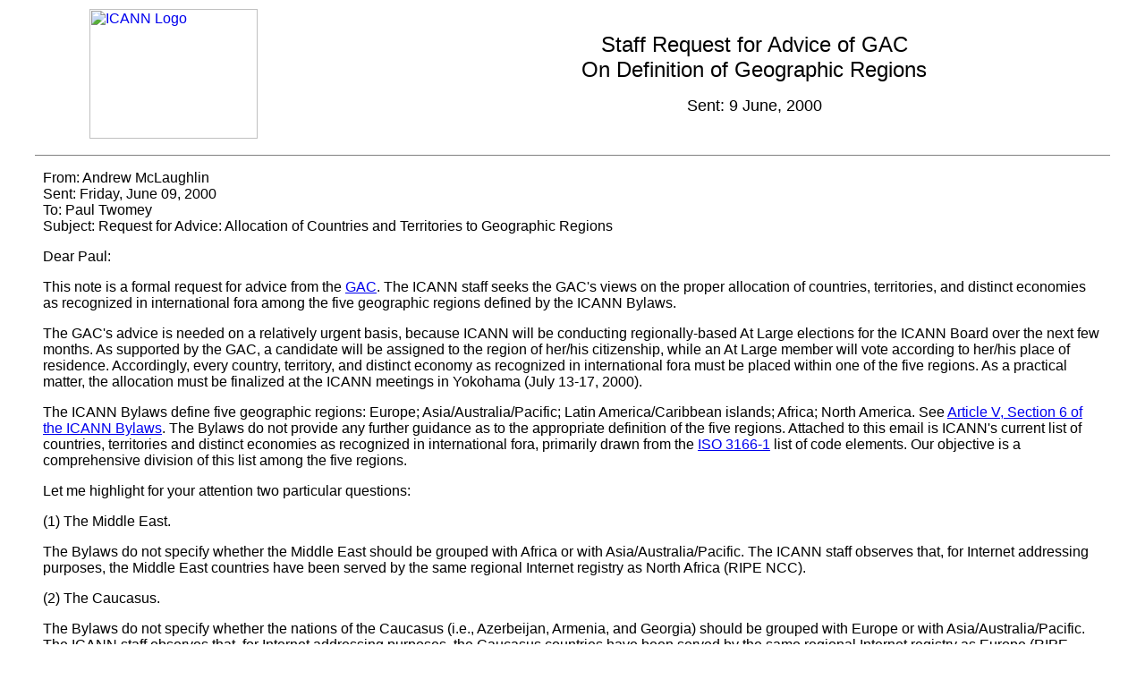

--- FILE ---
content_type: text/html; charset=UTF-8
request_url: https://archive.icann.org/en/committees/gac/geo-advice-request-09jun00.htm
body_size: 4106
content:
<html>
<head>
<!-- #BeginEditable "doctitle" -->
<title>ICANN  |  Request for Advice on Geographic Regions, 11 June 2000</title>
<!-- #EndEditable --> 
<meta http-equiv="Content-Type" content="text/html; charset=iso-8859-1">
</head>

<body bgcolor="#FFFFFF">
<p> 
<center>
  <table border="0" width="100%" cellspacing="2" cellpadding="0">
    <tbody> 
    <tr> 
      <td width="7%">&nbsp;</td>
      <td width="25%"><font face="Arial"><a href="http://www.icann.org"><img src="http://www.icann.org/logos/icann-logo.gif"
      width="188" height="145" naturalsizeflag="0" align="BOTTOM" alt="ICANN Logo" border="0"></a></font></td>
      <td width="68%"> 
        <center>
          <p><font face="Arial"> <font size="+2">Staff Request for Advice of GAC<br>
            On Definition of Geographic Regions</font></font></p>
          <p><font face="Arial"><font size="+2"><font size="+1">Sent: 9 June, 
            2000</font></font></font></p>
        </center>
      </td>
    </tr>
    </tbody> 
  </table>
</center>
<p></p>
<hr width="95%" size="1" noshade>
<blockquote> 
  <p><font face="Arial"> From: Andrew McLaughlin<br>
    Sent: Friday, June 09, 2000<br>
    To: Paul Twomey<br>
    Subject: Request for Advice: Allocation of Countries and Territories to Geographic 
    Regions </font></p>
  <p><font face="Arial">Dear Paul: </font></p>
  <p><font face="Arial">This note is a formal request for advice from the <a href="http://www.noie.gov.au/projects/international/DNS/gac/index.htm">GAC</a>. 
    The ICANN staff seeks the GAC's views on the proper allocation of countries, 
    territories, and distinct economies as recognized in international fora among 
    the five geographic regions defined by the ICANN Bylaws. </font></p>
  <p><font face="Arial">The GAC's advice is needed on a relatively urgent basis, 
    because ICANN will be conducting regionally-based At Large elections for the 
    ICANN Board over the next few months. As supported by the GAC, a candidate 
    will be assigned to the region of her/his citizenship, while an At Large member 
    will vote according to her/his place of residence. Accordingly, every country, 
    territory, and distinct economy as recognized in international fora must be 
    placed within one of the five regions. As a practical matter, the allocation 
    must be finalized at the ICANN meetings in Yokohama (July 13-17, 2000). </font></p>
  <p><font face="Arial">The ICANN Bylaws define five geographic regions: Europe; 
    Asia/Australia/Pacific; Latin America/Caribbean islands; Africa; North America. 
    See <a href="http://www.icann.org/general/bylaws.htm#V-6">Article V, Section 
    6 of the ICANN Bylaws</a>. The Bylaws do not provide any further guidance 
    as to the appropriate definition of the five regions. Attached to this email 
    is ICANN's current list of countries, territories and distinct economies as 
    recognized in international fora, primarily drawn from the <a href="http://www.din.de/gremien/nas/nabd/iso3166ma/codlstp1.html">ISO 
    3166-1</a> list of code elements. Our objective is a comprehensive division 
    of this list among the five regions. </font></p>
  <p><font face="Arial">Let me highlight for your attention two particular questions: 
    </font></p>
  <p><font face="Arial">(1) The Middle East. </font></p>
  <p><font face="Arial">The Bylaws do not specify whether the Middle East should 
    be grouped with Africa or with Asia/Australia/Pacific. The ICANN staff observes 
    that, for Internet addressing purposes, the Middle East countries have been 
    served by the same regional Internet registry as North Africa (RIPE NCC). 
    </font></p>
  <p><font face="Arial">(2) The Caucasus. </font></p>
  <p><font face="Arial">The Bylaws do not specify whether the nations of the Caucasus 
    (i.e., Azerbeijan, Armenia, and Georgia) should be grouped with Europe or 
    with Asia/Australia/Pacific. The ICANN staff observes that, for Internet addressing 
    purposes, the Caucasus countries have been served by the same regional Internet 
    registry as Europe (RIPE NCC). </font></p>
  <p><font face="Arial">Let me know if I can provide any further assistance. </font></p>
  <p><font face="Arial">On behalf of the ICANN staff, let me thank in advance 
    you and the members of the GAC for your timely advice. </font></p>
  <p><font face="Arial">Best regards, </font></p>
  <p><font face="Arial">--Andrew </font></p>
</blockquote>
<p><font face="Arial"> =========================== </font></p>
<p><font face="Arial"><b>List of Countries, Territories, and Distinct Economies</b></font></p>
<table width="43%" border="1" cellspacing="2" cellpadding="0">
  <tr> 
    <td><font face="Arial">af</font></td>
    <td><font face="Arial">Afghanistan</font></td>
  </tr>
  <tr> 
    <td><font face="Arial">al</font></td>
    <td><font face="Arial">Albania</font></td>
  </tr>
  <tr> 
    <td><font face="Arial">dz</font></td>
    <td><font face="Arial">Algeria</font></td>
  </tr>
  <tr> 
    <td><font face="Arial">as</font></td>
    <td><font face="Arial">American Samoa</font></td>
  </tr>
  <tr> 
    <td><font face="Arial">ad</font></td>
    <td><font face="Arial">Andorra</font></td>
  </tr>
  <tr> 
    <td><font face="Arial">ao</font></td>
    <td><font face="Arial">Angola</font></td>
  </tr>
  <tr> 
    <td><font face="Arial">ai</font></td>
    <td><font face="Arial">Anguilla</font></td>
  </tr>
  <tr> 
    <td><font face="Arial">aq</font></td>
    <td><font face="Arial">Antartica</font></td>
  </tr>
  <tr> 
    <td><font face="Arial">ag</font></td>
    <td><font face="Arial">Antigua and Barbuda</font></td>
  </tr>
  <tr> 
    <td><font face="Arial">ar</font></td>
    <td><font face="Arial">Argentina</font></td>
  </tr>
  <tr> 
    <td><font face="Arial">am</font></td>
    <td><font face="Arial">Armenia</font></td>
  </tr>
  <tr> 
    <td><font face="Arial">aw</font></td>
    <td><font face="Arial">Aruba</font></td>
  </tr>
  <tr> 
    <td><font face="Arial">ac</font></td>
    <td><font face="Arial">Ascension Island</font></td>
  </tr>
  <tr> 
    <td><font face="Arial">au</font></td>
    <td><font face="Arial">Australia</font></td>
  </tr>
  <tr> 
    <td><font face="Arial">at</font></td>
    <td><font face="Arial">Austria</font></td>
  </tr>
  <tr> 
    <td><font face="Arial">az</font></td>
    <td><font face="Arial">Azerbaijan</font></td>
  </tr>
  <tr> 
    <td><font face="Arial">bs</font></td>
    <td><font face="Arial">Bahamas</font></td>
  </tr>
  <tr> 
    <td><font face="Arial">bh</font></td>
    <td><font face="Arial">Bahrain</font></td>
  </tr>
  <tr> 
    <td><font face="Arial">bd</font></td>
    <td><font face="Arial">Bangladesh</font></td>
  </tr>
  <tr> 
    <td><font face="Arial">bb</font></td>
    <td><font face="Arial">Barbados</font></td>
  </tr>
  <tr> 
    <td><font face="Arial">by</font></td>
    <td><font face="Arial">Belarus</font></td>
  </tr>
  <tr> 
    <td><font face="Arial">be</font></td>
    <td><font face="Arial">Belgium</font></td>
  </tr>
  <tr> 
    <td><font face="Arial">bz</font></td>
    <td><font face="Arial">Belize</font></td>
  </tr>
  <tr> 
    <td><font face="Arial">bj</font></td>
    <td><font face="Arial">Benin</font></td>
  </tr>
  <tr> 
    <td><font face="Arial">bm</font></td>
    <td><font face="Arial">Bermuda</font></td>
  </tr>
  <tr> 
    <td><font face="Arial">bt</font></td>
    <td><font face="Arial">Bhutan</font></td>
  </tr>
  <tr> 
    <td><font face="Arial">bo</font></td>
    <td><font face="Arial">Bolivia</font></td>
  </tr>
  <tr> 
    <td><font face="Arial">ba</font></td>
    <td><font face="Arial">Bosnia and Herzegovina</font></td>
  </tr>
  <tr> 
    <td><font face="Arial">bw</font></td>
    <td><font face="Arial">Botswana</font></td>
  </tr>
  <tr> 
    <td><font face="Arial">bv</font></td>
    <td><font face="Arial">Bouvet Island</font></td>
  </tr>
  <tr> 
    <td><font face="Arial">br</font></td>
    <td><font face="Arial">Brazil</font></td>
  </tr>
  <tr> 
    <td><font face="Arial">io</font></td>
    <td><font face="Arial">British Indian Ocean Territory</font></td>
  </tr>
  <tr> 
    <td><font face="Arial">bn</font></td>
    <td><font face="Arial">Brunei Darussalam</font></td>
  </tr>
  <tr> 
    <td><font face="Arial">bg</font></td>
    <td><font face="Arial">Bulgaria</font></td>
  </tr>
  <tr> 
    <td><font face="Arial">bf</font></td>
    <td><font face="Arial">Burkina Faso</font></td>
  </tr>
  <tr> 
    <td><font face="Arial">bi</font></td>
    <td><font face="Arial">Burundi</font></td>
  </tr>
  <tr> 
    <td><font face="Arial">kh</font></td>
    <td><font face="Arial">Cambodia</font></td>
  </tr>
  <tr> 
    <td><font face="Arial">cm</font></td>
    <td><font face="Arial">Cameroon</font></td>
  </tr>
  <tr> 
    <td><font face="Arial">ca</font></td>
    <td><font face="Arial">Canada</font></td>
  </tr>
  <tr> 
    <td><font face="Arial">cv</font></td>
    <td><font face="Arial">Cape Verde</font></td>
  </tr>
  <tr> 
    <td><font face="Arial">ky</font></td>
    <td><font face="Arial">Cayman Islands</font></td>
  </tr>
  <tr> 
    <td><font face="Arial">cf</font></td>
    <td><font face="Arial">Central African Republic</font></td>
  </tr>
  <tr> 
    <td><font face="Arial">td</font></td>
    <td><font face="Arial">Chad</font></td>
  </tr>
  <tr> 
    <td><font face="Arial">cl</font></td>
    <td><font face="Arial">Chile</font></td>
  </tr>
  <tr> 
    <td><font face="Arial">cn</font></td>
    <td><font face="Arial">China</font></td>
  </tr>
  <tr> 
    <td><font face="Arial">cx</font></td>
    <td><font face="Arial">Christmas Island</font></td>
  </tr>
  <tr> 
    <td><font face="Arial">cc</font></td>
    <td><font face="Arial">Cocos (Keeling) Islands</font></td>
  </tr>
  <tr> 
    <td><font face="Arial">co</font></td>
    <td><font face="Arial">Colombia</font></td>
  </tr>
  <tr> 
    <td><font face="Arial">km</font></td>
    <td><font face="Arial">Comoros</font></td>
  </tr>
  <tr> 
    <td><font face="Arial">cd</font></td>
    <td><font face="Arial">Congo, Democratic People's Republic</font></td>
  </tr>
  <tr> 
    <td><font face="Arial">cg</font></td>
    <td><font face="Arial">Congo, Republic of</font></td>
  </tr>
  <tr> 
    <td><font face="Arial">ck</font></td>
    <td><font face="Arial">Cook Islands</font></td>
  </tr>
  <tr> 
    <td><font face="Arial">cr</font></td>
    <td><font face="Arial">Costa Rica</font></td>
  </tr>
  <tr> 
    <td><font face="Arial">ci</font></td>
    <td><font face="Arial">Cote d'Ivoire</font></td>
  </tr>
  <tr> 
    <td><font face="Arial">hr</font></td>
    <td><font face="Arial">Croatia/Hrvatska</font></td>
  </tr>
  <tr> 
    <td><font face="Arial">cu</font></td>
    <td><font face="Arial">Cuba</font></td>
  </tr>
  <tr> 
    <td><font face="Arial">cy</font></td>
    <td><font face="Arial">Cyprus</font></td>
  </tr>
  <tr> 
    <td><font face="Arial">cz</font></td>
    <td><font face="Arial">Czech Republic</font></td>
  </tr>
  <tr> 
    <td><font face="Arial">dk</font></td>
    <td><font face="Arial">Denmark</font></td>
  </tr>
  <tr> 
    <td><font face="Arial">dj</font></td>
    <td><font face="Arial">Djibouti</font></td>
  </tr>
  <tr> 
    <td><font face="Arial">dm</font></td>
    <td><font face="Arial">Dominica</font></td>
  </tr>
  <tr> 
    <td><font face="Arial">do</font></td>
    <td><font face="Arial">Dominican Republic</font></td>
  </tr>
  <tr> 
    <td><font face="Arial">tp</font></td>
    <td><font face="Arial">East Timor</font></td>
  </tr>
  <tr> 
    <td><font face="Arial">ec</font></td>
    <td><font face="Arial">Ecuador</font></td>
  </tr>
  <tr> 
    <td><font face="Arial">eg</font></td>
    <td><font face="Arial">Egypt</font></td>
  </tr>
  <tr> 
    <td><font face="Arial">sv</font></td>
    <td><font face="Arial">El Salvador</font></td>
  </tr>
  <tr> 
    <td><font face="Arial">gq</font></td>
    <td><font face="Arial">Equatorial Guinea</font></td>
  </tr>
  <tr> 
    <td><font face="Arial">er</font></td>
    <td><font face="Arial">Eritrea</font></td>
  </tr>
  <tr> 
    <td><font face="Arial">ee</font></td>
    <td><font face="Arial">Estonia</font></td>
  </tr>
  <tr> 
    <td><font face="Arial">et</font></td>
    <td><font face="Arial">Ethiopia</font></td>
  </tr>
  <tr> 
    <td><font face="Arial">fk</font></td>
    <td><font face="Arial">Falkland Islands (Islas Malvinas)</font></td>
  </tr>
  <tr> 
    <td><font face="Arial">fo</font></td>
    <td><font face="Arial">Faroe Islands</font></td>
  </tr>
  <tr> 
    <td><font face="Arial">fj</font></td>
    <td><font face="Arial">Fiji</font></td>
  </tr>
  <tr> 
    <td><font face="Arial">fi</font></td>
    <td><font face="Arial">Finland</font></td>
  </tr>
  <tr> 
    <td><font face="Arial">fr</font></td>
    <td><font face="Arial">France</font></td>
  </tr>
  <tr> 
    <td><font face="Arial">gf</font></td>
    <td><font face="Arial">French Guiana</font></td>
  </tr>
  <tr> 
    <td><font face="Arial">pf</font></td>
    <td><font face="Arial">French Polynesia</font></td>
  </tr>
  <tr> 
    <td><font face="Arial">tf</font></td>
    <td><font face="Arial">French Southern Territories</font></td>
  </tr>
  <tr> 
    <td><font face="Arial">ga</font></td>
    <td><font face="Arial">Gabon</font></td>
  </tr>
  <tr> 
    <td><font face="Arial">gm</font></td>
    <td><font face="Arial">Gambia</font></td>
  </tr>
  <tr> 
    <td><font face="Arial">ge</font></td>
    <td><font face="Arial">Georgia</font></td>
  </tr>
  <tr> 
    <td><font face="Arial">de</font></td>
    <td><font face="Arial">Germany</font></td>
  </tr>
  <tr> 
    <td><font face="Arial">gh</font></td>
    <td><font face="Arial">Ghana</font></td>
  </tr>
  <tr> 
    <td><font face="Arial">gi</font></td>
    <td><font face="Arial">Gibraltar</font></td>
  </tr>
  <tr> 
    <td><font face="Arial">gr</font></td>
    <td><font face="Arial">Greece</font></td>
  </tr>
  <tr> 
    <td><font face="Arial">gl</font></td>
    <td><font face="Arial">Greenland</font></td>
  </tr>
  <tr> 
    <td><font face="Arial">gd</font></td>
    <td><font face="Arial">Grenada</font></td>
  </tr>
  <tr> 
    <td><font face="Arial">gp</font></td>
    <td><font face="Arial">Guadeloupe</font></td>
  </tr>
  <tr> 
    <td><font face="Arial">gu</font></td>
    <td><font face="Arial">Guam</font></td>
  </tr>
  <tr> 
    <td><font face="Arial">gt</font></td>
    <td><font face="Arial">Guatemala</font></td>
  </tr>
  <tr> 
    <td><font face="Arial">gg</font></td>
    <td><font face="Arial">Guernsey</font></td>
  </tr>
  <tr> 
    <td><font face="Arial">gn</font></td>
    <td><font face="Arial">Guinea</font></td>
  </tr>
  <tr> 
    <td><font face="Arial">gw</font></td>
    <td><font face="Arial">Guinea-Bissau</font></td>
  </tr>
  <tr> 
    <td><font face="Arial">gy</font></td>
    <td><font face="Arial">Guyana</font></td>
  </tr>
  <tr> 
    <td><font face="Arial">ht</font></td>
    <td><font face="Arial">Haiti</font></td>
  </tr>
  <tr> 
    <td><font face="Arial">hm</font></td>
    <td><font face="Arial">Heard and McDonald Islands</font></td>
  </tr>
  <tr> 
    <td><font face="Arial">va</font></td>
    <td><font face="Arial">Holy See (Vatican City State)</font></td>
  </tr>
  <tr> 
    <td><font face="Arial">hn</font></td>
    <td><font face="Arial">Honduras</font></td>
  </tr>
  <tr> 
    <td><font face="Arial">hk</font></td>
    <td><font face="Arial">Hong Kong SAR, China</font></td>
  </tr>
  <tr> 
    <td><font face="Arial">hu</font></td>
    <td><font face="Arial">Hungary</font></td>
  </tr>
  <tr> 
    <td><font face="Arial">is</font></td>
    <td><font face="Arial">Iceland</font></td>
  </tr>
  <tr> 
    <td><font face="Arial">in</font></td>
    <td><font face="Arial">India</font></td>
  </tr>
  <tr> 
    <td><font face="Arial">id</font></td>
    <td><font face="Arial">Indonesia</font></td>
  </tr>
  <tr> 
    <td><font face="Arial">ir</font></td>
    <td><font face="Arial">Iran (Islamic Republic of)</font></td>
  </tr>
  <tr> 
    <td><font face="Arial">iq</font></td>
    <td><font face="Arial">Iraq</font></td>
  </tr>
  <tr> 
    <td><font face="Arial">ie</font></td>
    <td><font face="Arial">Ireland</font></td>
  </tr>
  <tr> 
    <td><font face="Arial">im</font></td>
    <td><font face="Arial">Isle of Man</font></td>
  </tr>
  <tr> 
    <td><font face="Arial">il</font></td>
    <td><font face="Arial">Israel</font></td>
  </tr>
  <tr> 
    <td><font face="Arial">it</font></td>
    <td><font face="Arial">Italy</font></td>
  </tr>
  <tr> 
    <td><font face="Arial">jm</font></td>
    <td><font face="Arial">Jamaica</font></td>
  </tr>
  <tr> 
    <td><font face="Arial">jp</font></td>
    <td><font face="Arial">Japan</font></td>
  </tr>
  <tr> 
    <td><font face="Arial">je</font></td>
    <td><font face="Arial">Jersey</font></td>
  </tr>
  <tr> 
    <td><font face="Arial">jo</font></td>
    <td><font face="Arial">Jordan</font></td>
  </tr>
  <tr> 
    <td><font face="Arial">kz</font></td>
    <td><font face="Arial">Kazakhstan</font></td>
  </tr>
  <tr> 
    <td><font face="Arial">ke</font></td>
    <td><font face="Arial">Kenya</font></td>
  </tr>
  <tr> 
    <td><font face="Arial">ki</font></td>
    <td><font face="Arial">Kiribati</font></td>
  </tr>
  <tr> 
    <td><font face="Arial">kp</font></td>
    <td><font face="Arial">Korea, Democratic People's Republic</font></td>
  </tr>
  <tr> 
    <td><font face="Arial">kr</font></td>
    <td><font face="Arial">Korea, Republic of</font></td>
  </tr>
  <tr> 
    <td><font face="Arial">kw</font></td>
    <td><font face="Arial">Kuwait</font></td>
  </tr>
  <tr> 
    <td><font face="Arial">kg</font></td>
    <td><font face="Arial">Kyrgyzstan</font></td>
  </tr>
  <tr> 
    <td><font face="Arial">la</font></td>
    <td><font face="Arial">Lao, People's Democratic Republic</font></td>
  </tr>
  <tr> 
    <td><font face="Arial">lv</font></td>
    <td><font face="Arial">Latvia</font></td>
  </tr>
  <tr> 
    <td><font face="Arial">lb</font></td>
    <td><font face="Arial">Lebanon</font></td>
  </tr>
  <tr> 
    <td><font face="Arial">ls</font></td>
    <td><font face="Arial">Lesotho</font></td>
  </tr>
  <tr> 
    <td><font face="Arial">lr</font></td>
    <td><font face="Arial">Liberia</font></td>
  </tr>
  <tr> 
    <td><font face="Arial">ly</font></td>
    <td><font face="Arial">Libyan Arab Jamahiriya</font></td>
  </tr>
  <tr> 
    <td><font face="Arial">li</font></td>
    <td><font face="Arial">Liechtenstein</font></td>
  </tr>
  <tr> 
    <td><font face="Arial">lt</font></td>
    <td><font face="Arial">Lithuania</font></td>
  </tr>
  <tr> 
    <td><font face="Arial">lu</font></td>
    <td><font face="Arial">Luxembourg</font></td>
  </tr>
  <tr> 
    <td><font face="Arial">mo</font></td>
    <td><font face="Arial">Macau, China</font></td>
  </tr>
  <tr> 
    <td><font face="Arial">mk</font></td>
    <td><font face="Arial">Macedonia, Former Yugoslav Republic</font></td>
  </tr>
  <tr> 
    <td><font face="Arial">mg</font></td>
    <td><font face="Arial">Madagascar</font></td>
  </tr>
  <tr> 
    <td><font face="Arial">mw</font></td>
    <td><font face="Arial">Malawi</font></td>
  </tr>
  <tr> 
    <td><font face="Arial">my</font></td>
    <td><font face="Arial">Malaysia</font></td>
  </tr>
  <tr> 
    <td><font face="Arial">mv</font></td>
    <td><font face="Arial">Maldives</font></td>
  </tr>
  <tr> 
    <td><font face="Arial">ml</font></td>
    <td><font face="Arial">Mali</font></td>
  </tr>
  <tr> 
    <td><font face="Arial">mt</font></td>
    <td><font face="Arial">Malta</font></td>
  </tr>
  <tr> 
    <td><font face="Arial">mh</font></td>
    <td><font face="Arial">Marshall Islands</font></td>
  </tr>
  <tr> 
    <td><font face="Arial">mq</font></td>
    <td><font face="Arial">Martinique</font></td>
  </tr>
  <tr> 
    <td><font face="Arial">mr</font></td>
    <td><font face="Arial">Mauritania</font></td>
  </tr>
  <tr> 
    <td><font face="Arial">mu</font></td>
    <td><font face="Arial">Mauritius</font></td>
  </tr>
  <tr> 
    <td><font face="Arial">yt</font></td>
    <td><font face="Arial">Mayotte</font></td>
  </tr>
  <tr> 
    <td><font face="Arial">mx</font></td>
    <td><font face="Arial">Mexico</font></td>
  </tr>
  <tr> 
    <td><font face="Arial">fm</font></td>
    <td><font face="Arial">Micronesia, Federal State of</font></td>
  </tr>
  <tr> 
    <td><font face="Arial">md</font></td>
    <td><font face="Arial">Moldova, Republic of</font></td>
  </tr>
  <tr> 
    <td><font face="Arial">mc</font></td>
    <td><font face="Arial">Monaco</font></td>
  </tr>
  <tr> 
    <td><font face="Arial">mn</font></td>
    <td><font face="Arial">Mongolia</font></td>
  </tr>
  <tr> 
    <td><font face="Arial">ms</font></td>
    <td><font face="Arial">Montserrat</font></td>
  </tr>
  <tr> 
    <td><font face="Arial">ma</font></td>
    <td><font face="Arial">Morocco</font></td>
  </tr>
  <tr> 
    <td><font face="Arial">mz</font></td>
    <td><font face="Arial">Mozambique</font></td>
  </tr>
  <tr> 
    <td><font face="Arial">mm</font></td>
    <td><font face="Arial">Myanmar</font></td>
  </tr>
  <tr> 
    <td><font face="Arial">na</font></td>
    <td><font face="Arial">Namibia</font></td>
  </tr>
  <tr> 
    <td><font face="Arial">nr</font></td>
    <td><font face="Arial">Nauru</font></td>
  </tr>
  <tr> 
    <td><font face="Arial">np</font></td>
    <td><font face="Arial">Nepal</font></td>
  </tr>
  <tr> 
    <td><font face="Arial">nl</font></td>
    <td><font face="Arial">Netherlands</font></td>
  </tr>
  <tr> 
    <td><font face="Arial">an</font></td>
    <td><font face="Arial">Netherlands Antilles</font></td>
  </tr>
  <tr> 
    <td><font face="Arial">nc</font></td>
    <td><font face="Arial">New Caledonia</font></td>
  </tr>
  <tr> 
    <td><font face="Arial">nz</font></td>
    <td><font face="Arial">New Zealand</font></td>
  </tr>
  <tr> 
    <td><font face="Arial">ni</font></td>
    <td><font face="Arial">Nicaragua</font></td>
  </tr>
  <tr> 
    <td><font face="Arial">ne</font></td>
    <td><font face="Arial">Niger</font></td>
  </tr>
  <tr> 
    <td><font face="Arial">ng</font></td>
    <td><font face="Arial">Nigeria</font></td>
  </tr>
  <tr> 
    <td><font face="Arial">nu</font></td>
    <td><font face="Arial">Niue</font></td>
  </tr>
  <tr> 
    <td><font face="Arial">nf</font></td>
    <td><font face="Arial">Norfolk Island</font></td>
  </tr>
  <tr> 
    <td><font face="Arial">mp</font></td>
    <td><font face="Arial">Northern Mariana Islands</font></td>
  </tr>
  <tr> 
    <td><font face="Arial">no</font></td>
    <td><font face="Arial">Norway</font></td>
  </tr>
  <tr> 
    <td><font face="Arial">om</font></td>
    <td><font face="Arial">Oman</font></td>
  </tr>
  <tr> 
    <td><font face="Arial">pk</font></td>
    <td><font face="Arial">Pakistan</font></td>
  </tr>
  <tr> 
    <td><font face="Arial">pw</font></td>
    <td><font face="Arial">Palau</font></td>
  </tr>
  <tr> 
    <td><font face="Arial">ps</font></td>
    <td><font face="Arial">Palestinian Territory</font></td>
  </tr>
  <tr> 
    <td><font face="Arial">pa</font></td>
    <td><font face="Arial">Panama</font></td>
  </tr>
  <tr> 
    <td><font face="Arial">pg</font></td>
    <td><font face="Arial">Papua New Guinea</font></td>
  </tr>
  <tr> 
    <td><font face="Arial">py</font></td>
    <td><font face="Arial">Paraguay</font></td>
  </tr>
  <tr> 
    <td><font face="Arial">pe</font></td>
    <td><font face="Arial">Peru</font></td>
  </tr>
  <tr> 
    <td><font face="Arial">ph</font></td>
    <td><font face="Arial">Philippines</font></td>
  </tr>
  <tr> 
    <td><font face="Arial">pn</font></td>
    <td><font face="Arial">Pitcairn Island</font></td>
  </tr>
  <tr> 
    <td><font face="Arial">pl</font></td>
    <td><font face="Arial">Poland</font></td>
  </tr>
  <tr> 
    <td><font face="Arial">pt</font></td>
    <td><font face="Arial">Portugal</font></td>
  </tr>
  <tr> 
    <td><font face="Arial">pr</font></td>
    <td><font face="Arial">Puerto Rico</font></td>
  </tr>
  <tr> 
    <td><font face="Arial">qa</font></td>
    <td><font face="Arial">Qatar</font></td>
  </tr>
  <tr> 
    <td><font face="Arial">re</font></td>
    <td><font face="Arial">Reunion Island</font></td>
  </tr>
  <tr> 
    <td><font face="Arial">ro</font></td>
    <td><font face="Arial">Romania</font></td>
  </tr>
  <tr> 
    <td><font face="Arial">ru</font></td>
    <td><font face="Arial">Russian Federation</font></td>
  </tr>
  <tr> 
    <td><font face="Arial">rw</font></td>
    <td><font face="Arial">Rwanda</font></td>
  </tr>
  <tr> 
    <td><font face="Arial">sh</font></td>
    <td><font face="Arial">Saint Helena</font></td>
  </tr>
  <tr> 
    <td><font face="Arial">kn</font></td>
    <td><font face="Arial">Saint Kitts and Nevis</font></td>
  </tr>
  <tr> 
    <td><font face="Arial">lc</font></td>
    <td><font face="Arial">Saint Lucia</font></td>
  </tr>
  <tr> 
    <td><font face="Arial">pm</font></td>
    <td><font face="Arial">Saint Pierre and Miquelon</font></td>
  </tr>
  <tr> 
    <td><font face="Arial">vc</font></td>
    <td><font face="Arial">Saint Vincent and the Grenadines</font></td>
  </tr>
  <tr> 
    <td><font face="Arial">ws</font></td>
    <td><font face="Arial">Samoa</font></td>
  </tr>
  <tr> 
    <td><font face="Arial">sm</font></td>
    <td><font face="Arial">San Marino</font></td>
  </tr>
  <tr> 
    <td><font face="Arial">st</font></td>
    <td><font face="Arial">Sao Tome and Principe</font></td>
  </tr>
  <tr> 
    <td><font face="Arial">sa</font></td>
    <td><font face="Arial">Saudi Arabia</font></td>
  </tr>
  <tr> 
    <td><font face="Arial">sn</font></td>
    <td><font face="Arial">Senegal</font></td>
  </tr>
  <tr> 
    <td><font face="Arial">sc</font></td>
    <td><font face="Arial">Seychelles</font></td>
  </tr>
  <tr> 
    <td><font face="Arial">sl</font></td>
    <td><font face="Arial">Sierra Leone</font></td>
  </tr>
  <tr> 
    <td><font face="Arial">sg</font></td>
    <td><font face="Arial">Singapore</font></td>
  </tr>
  <tr> 
    <td><font face="Arial">sk</font></td>
    <td><font face="Arial">Slovak Republic</font></td>
  </tr>
  <tr> 
    <td><font face="Arial">si</font></td>
    <td><font face="Arial">Slovenia</font></td>
  </tr>
  <tr> 
    <td><font face="Arial">sb</font></td>
    <td><font face="Arial">Solomon Islands</font></td>
  </tr>
  <tr> 
    <td><font face="Arial">so</font></td>
    <td><font face="Arial">Somalia</font></td>
  </tr>
  <tr> 
    <td><font face="Arial">za</font></td>
    <td><font face="Arial">South Africa</font></td>
  </tr>
  <tr> 
    <td><font face="Arial">gs</font></td>
    <td><font face="Arial">South Georgia and the South Sandwich Islands</font></td>
  </tr>
  <tr> 
    <td><font face="Arial">su</font></td>
    <td><font face="Arial">Soviet Union</font></td>
  </tr>
  <tr> 
    <td><font face="Arial">es</font></td>
    <td><font face="Arial">Spain</font></td>
  </tr>
  <tr> 
    <td><font face="Arial">lk</font></td>
    <td><font face="Arial">Sri Lanka</font></td>
  </tr>
  <tr> 
    <td><font face="Arial">sd</font></td>
    <td><font face="Arial">Sudan</font></td>
  </tr>
  <tr> 
    <td><font face="Arial">sr</font></td>
    <td><font face="Arial">Suriname</font></td>
  </tr>
  <tr> 
    <td><font face="Arial">sj</font></td>
    <td><font face="Arial">Svalbard and Jan Mayen Islands</font></td>
  </tr>
  <tr> 
    <td><font face="Arial">sz</font></td>
    <td><font face="Arial">Swaziland</font></td>
  </tr>
  <tr> 
    <td><font face="Arial">se</font></td>
    <td><font face="Arial">Sweden</font></td>
  </tr>
  <tr> 
    <td><font face="Arial">ch</font></td>
    <td><font face="Arial">Switzerland</font></td>
  </tr>
  <tr> 
    <td><font face="Arial">sy</font></td>
    <td><font face="Arial">Syrian Arab Republic</font></td>
  </tr>
  <tr> 
    <td><font face="Arial">tw</font></td>
    <td><font face="Arial">Taiwan, China</font></td>
  </tr>
  <tr> 
    <td><font face="Arial">tj</font></td>
    <td><font face="Arial">Tajikistan</font></td>
  </tr>
  <tr> 
    <td><font face="Arial">tz</font></td>
    <td><font face="Arial">Tanzania</font></td>
  </tr>
  <tr> 
    <td><font face="Arial">th</font></td>
    <td><font face="Arial">Thailand</font></td>
  </tr>
  <tr> 
    <td><font face="Arial">tg</font></td>
    <td><font face="Arial">Togo</font></td>
  </tr>
  <tr> 
    <td><font face="Arial">tk</font></td>
    <td><font face="Arial">Tokelau</font></td>
  </tr>
  <tr> 
    <td><font face="Arial">to</font></td>
    <td><font face="Arial">Tonga</font></td>
  </tr>
  <tr> 
    <td><font face="Arial">tt</font></td>
    <td><font face="Arial">Trinidad and Tobago</font></td>
  </tr>
  <tr> 
    <td><font face="Arial">tn</font></td>
    <td><font face="Arial">Tunisia</font></td>
  </tr>
  <tr> 
    <td><font face="Arial">tr</font></td>
    <td><font face="Arial">Turkey</font></td>
  </tr>
  <tr> 
    <td><font face="Arial">tm</font></td>
    <td><font face="Arial">Turkmenistan</font></td>
  </tr>
  <tr> 
    <td><font face="Arial">tc</font></td>
    <td><font face="Arial">Turks and Caicos Islands</font></td>
  </tr>
  <tr> 
    <td><font face="Arial">tv</font></td>
    <td><font face="Arial">Tuvalu</font></td>
  </tr>
  <tr> 
    <td><font face="Arial">ug</font></td>
    <td><font face="Arial">Uganda</font></td>
  </tr>
  <tr> 
    <td><font face="Arial">ua</font></td>
    <td><font face="Arial">Ukraine</font></td>
  </tr>
  <tr> 
    <td><font face="Arial">ae</font></td>
    <td><font face="Arial">United Arab Emirates</font></td>
  </tr>
  <tr> 
    <td><font face="Arial">uk</font></td>
    <td><font face="Arial">United Kingdom</font></td>
  </tr>
  <tr> 
    <td><font face="Arial">us</font></td>
    <td><font face="Arial">United States</font></td>
  </tr>
  <tr> 
    <td><font face="Arial">uy</font></td>
    <td><font face="Arial">Uruguay</font></td>
  </tr>
  <tr> 
    <td><font face="Arial">um</font></td>
    <td><font face="Arial">US Minor Outlying Islands</font></td>
  </tr>
  <tr> 
    <td><font face="Arial">uz</font></td>
    <td><font face="Arial">Uzbekistan</font></td>
  </tr>
  <tr> 
    <td><font face="Arial">vu</font></td>
    <td><font face="Arial">Vanuatu</font></td>
  </tr>
  <tr> 
    <td><font face="Arial">ve</font></td>
    <td><font face="Arial">Venezuela</font></td>
  </tr>
  <tr> 
    <td><font face="Arial">vn</font></td>
    <td><font face="Arial">Vietnam</font></td>
  </tr>
  <tr> 
    <td><font face="Arial">vg</font></td>
    <td><font face="Arial">Virgin Islands (British)</font></td>
  </tr>
  <tr> 
    <td><font face="Arial">vi</font></td>
    <td><font face="Arial">Virgin Islands (USA)</font></td>
  </tr>
  <tr> 
    <td><font face="Arial">wf</font></td>
    <td><font face="Arial">Wallis and Futuna Islands</font></td>
  </tr>
  <tr> 
    <td><font face="Arial">eh</font></td>
    <td><font face="Arial">Western Sahara</font></td>
  </tr>
  <tr> 
    <td><font face="Arial">ye</font></td>
    <td><font face="Arial">Yemen</font></td>
  </tr>
  <tr> 
    <td><font face="Arial">yu</font></td>
    <td><font face="Arial">Yugoslavia</font></td>
  </tr>
  <tr> 
    <td><font face="Arial">zr</font></td>
    <td><font face="Arial">Zaire</font></td>
  </tr>
  <tr> 
    <td><font face="Arial">zm</font></td>
    <td><font face="Arial">Zambia</font></td>
  </tr>
  <tr> 
    <td><font face="Arial">zw</font></td>
    <td><font face="Arial">Zimbabwe</font></td>
  </tr>
</table>
<blockquote> 
  <p>&nbsp; </p>
  <hr width="95%" size="1" noshade>
  <p align="center"><font size="-1" face="Arial">Page Updated 11-June-2000</font><font face="Arial"> 
    <br>
    </font><font size="-2" face="Arial">(c) 2000&nbsp; The Internet Corporation 
    for Assigned Names and Numbers.</font><font face="Arial"> </font><font size="-2" face="Arial">All 
    rights reserved.</font></p>
  <p>&nbsp;</p>
</blockquote>
</body>
</html>
